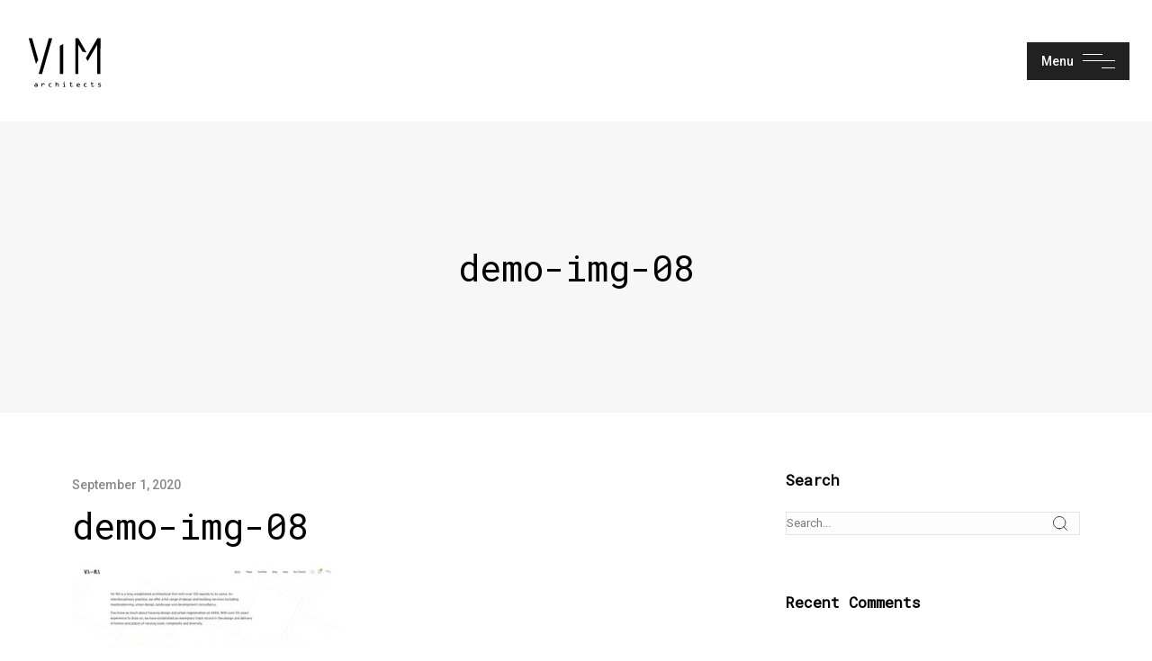

--- FILE ---
content_type: text/html; charset=UTF-8
request_url: https://vimarchitects.gr/demo-img-08-2/
body_size: 11082
content:
<!DOCTYPE html><html lang="en-US" prefix="og: https://ogp.me/ns#"><head><meta charset="UTF-8"><meta name="viewport" content="width=device-width, initial-scale=1"><meta http-equiv="X-UA-Compatible" content="ie=edge"><link rel="preload" href="http://52.57.108.84/wp-content/plugins/elementor/assets/lib/font-awesome/webfonts/fa-brands-400.woff2" as="font" type="font/woff2" crossorigin><link media="all" href="https://vimarchitects.gr/wp-content/cache/autoptimize/css/autoptimize_6935b8da841f9eda5bc54d6be5eae2e6.css" rel="stylesheet"/><title>demo-img-08 | VIM Architects</title><meta name="robots" content="max-image-preview:large"/><link rel="canonical" href="https://vimarchitects.gr/demo-img-08-2/"/><meta property="og:locale" content="en_US"/><meta property="og:site_name" content="VIM Architects | Architecture and Construction"/><meta property="og:type" content="article"/><meta property="og:title" content="demo-img-08 | VIM Architects"/><meta property="og:url" content="https://vimarchitects.gr/demo-img-08-2/"/><meta property="article:published_time" content="2020-09-01T03:55:30+00:00"/><meta property="article:modified_time" content="2020-09-01T03:55:30+00:00"/><meta name="twitter:card" content="summary"/><meta name="twitter:domain" content="vimarchitects.gr"/><meta name="twitter:title" content="demo-img-08 | VIM Architects"/> <script type="application/ld+json" class="aioseo-schema">{"@context":"https:\/\/schema.org","@graph":[{"@type":"WebSite","@id":"https:\/\/vimarchitects.gr\/#website","url":"https:\/\/vimarchitects.gr\/","name":"VIM Architects","description":"Architecture and Construction","inLanguage":"en-US","publisher":{"@id":"https:\/\/vimarchitects.gr\/#organization"}},{"@type":"Organization","@id":"https:\/\/vimarchitects.gr\/#organization","name":"VIM Architects","url":"https:\/\/vimarchitects.gr\/","logo":{"@type":"ImageObject","@id":"https:\/\/vimarchitects.gr\/#organizationLogo","url":"https:\/\/vimarchitects.gr\/wp-content\/uploads\/2020\/08\/VIM_logo-1-1-2.png","width":1910,"height":1910},"image":{"@id":"https:\/\/vimarchitects.gr\/#organizationLogo"}},{"@type":"BreadcrumbList","@id":"https:\/\/vimarchitects.gr\/demo-img-08-2\/#breadcrumblist","itemListElement":[{"@type":"ListItem","@id":"https:\/\/vimarchitects.gr\/#listItem","position":1,"item":{"@type":"WebPage","@id":"https:\/\/vimarchitects.gr\/","name":"Home","description":"20 years of experience in the field of Architecture, on many projects including new constructions, architectural competitions, and renovation of buildings, flats, and old churches.","url":"https:\/\/vimarchitects.gr\/"},"nextItem":"https:\/\/vimarchitects.gr\/demo-img-08-2\/#listItem"},{"@type":"ListItem","@id":"https:\/\/vimarchitects.gr\/demo-img-08-2\/#listItem","position":2,"item":{"@type":"WebPage","@id":"https:\/\/vimarchitects.gr\/demo-img-08-2\/","name":"demo-img-08","url":"https:\/\/vimarchitects.gr\/demo-img-08-2\/"},"previousItem":"https:\/\/vimarchitects.gr\/#listItem"}]},{"@type":"Person","@id":"https:\/\/vimarchitects.gr\/author\/user\/#author","url":"https:\/\/vimarchitects.gr\/author\/user\/","name":"user","image":{"@type":"ImageObject","@id":"https:\/\/vimarchitects.gr\/demo-img-08-2\/#authorImage","url":"https:\/\/secure.gravatar.com\/avatar\/b4c9a289323b21a01c3e940f150eb9b8c542587f1abfd8f0e1cc1ffc5e475514?s=96&d=mm&r=g","width":96,"height":96,"caption":"user"}},{"@type":"ItemPage","@id":"https:\/\/vimarchitects.gr\/demo-img-08-2\/#itempage","url":"https:\/\/vimarchitects.gr\/demo-img-08-2\/","name":"demo-img-08 | VIM Architects","inLanguage":"en-US","isPartOf":{"@id":"https:\/\/vimarchitects.gr\/#website"},"breadcrumb":{"@id":"https:\/\/vimarchitects.gr\/demo-img-08-2\/#breadcrumblist"},"author":"https:\/\/vimarchitects.gr\/author\/user\/#author","creator":"https:\/\/vimarchitects.gr\/author\/user\/#author","datePublished":"2020-09-01T03:55:30+00:00","dateModified":"2020-09-01T03:55:30+00:00"}]}</script> <link rel='dns-prefetch' href='//fonts.googleapis.com'/><link href='https://fonts.gstatic.com' crossorigin rel='preconnect'/><link rel="alternate" type="application/rss+xml" title="VIM Architects &raquo; Feed" href="https://vimarchitects.gr/feed/"/><link rel="alternate" type="application/rss+xml" title="VIM Architects &raquo; Comments Feed" href="https://vimarchitects.gr/comments/feed/"/><link rel="alternate" type="application/rss+xml" title="VIM Architects &raquo; demo-img-08 Comments Feed" href="https://vimarchitects.gr/feed/?attachment_id=3426"/><link rel="alternate" title="oEmbed (JSON)" type="application/json+oembed" href="https://vimarchitects.gr/wp-json/oembed/1.0/embed?url=https%3A%2F%2Fvimarchitects.gr%2Fdemo-img-08-2%2F"/><link rel="alternate" title="oEmbed (XML)" type="text/xml+oembed" href="https://vimarchitects.gr/wp-json/oembed/1.0/embed?url=https%3A%2F%2Fvimarchitects.gr%2Fdemo-img-08-2%2F&#038;format=xml"/>  <script src="//www.googletagmanager.com/gtag/js?id=UA-192108712-1" type="text/javascript" data-cfasync="false" async></script> <script type="text/javascript" data-cfasync="false">var mi_version='8.1.0';var mi_track_user=true;var mi_no_track_reason='';var disableStrs=['ga-disable-UA-192108712-1',];function __gtagTrackerIsOptedOut(){for(var index=0;index<disableStrs.length;index++){if(document.cookie.indexOf(disableStrs[index]+'=true')>-1){return true;}}return false;}if(__gtagTrackerIsOptedOut()){for(var index=0;index<disableStrs.length;index++){window[disableStrs[index]]=true;}}function __gtagTrackerOptout(){for(var index=0;index<disableStrs.length;index++){document.cookie=disableStrs[index]+'=true; expires=Thu, 31 Dec 2099 23:59:59 UTC; path=/';window[disableStrs[index]]=true;}}if('undefined'===typeof gaOptout){function gaOptout(){__gtagTrackerOptout();}}window.dataLayer=window.dataLayer||[];window.MonsterInsightsDualTracker={helpers:{},trackers:{},};if(mi_track_user){function __gtagDataLayer(){dataLayer.push(arguments);}function __gtagTracker(type,name,parameters){if(type==='event'){parameters.send_to=monsterinsights_frontend.ua;__gtagDataLayer.apply(null,arguments);}else{__gtagDataLayer.apply(null,arguments);}}__gtagTracker('js',new Date());__gtagTracker('set',{'developer_id.dZGIzZG':true,});__gtagTracker('config','UA-192108712-1',{"forceSSL":"true","link_attribution":"true"});window.gtag=__gtagTracker;(function(){var noopfn=function(){return null;};var newtracker=function(){return new Tracker();};var Tracker=function(){return null;};var p=Tracker.prototype;p.get=noopfn;p.set=noopfn;p.send=function(){var args=Array.prototype.slice.call(arguments);args.unshift('send');__gaTracker.apply(null,args);};var __gaTracker=function(){var len=arguments.length;if(len===0){return;}var f=arguments[len-1];if(typeof f!=='object'||f===null||typeof f.hitCallback!=='function'){if('send'===arguments[0]){var hitConverted,hitObject=false,action;if('event'===arguments[1]){if('undefined'!==typeof arguments[3]){hitObject={'eventAction':arguments[3],'eventCategory':arguments[2],'eventLabel':arguments[4],'value':arguments[5]?arguments[5]:1,}}}if('pageview'===arguments[1]){if('undefined'!==typeof arguments[2]){hitObject={'eventAction':'page_view','page_path':arguments[2],}}}if(typeof arguments[2]==='object'){hitObject=arguments[2];}if(typeof arguments[5]==='object'){Object.assign(hitObject,arguments[5]);}if('undefined'!==typeof arguments[1].hitType){hitObject=arguments[1];if('pageview'===hitObject.hitType){hitObject.eventAction='page_view';}}if(hitObject){action='timing'===arguments[1].hitType?'timing_complete':hitObject.eventAction;hitConverted=mapArgs(hitObject);__gtagTracker('event',action,hitConverted);}}return;}function mapArgs(args){var arg,hit={};var gaMap={'eventCategory':'event_category','eventAction':'event_action','eventLabel':'event_label','eventValue':'event_value','nonInteraction':'non_interaction','timingCategory':'event_category','timingVar':'name','timingValue':'value','timingLabel':'event_label','page':'page_path','location':'page_location','title':'page_title',};for(arg in args){if(!(!args.hasOwnProperty(arg)||!gaMap.hasOwnProperty(arg))){hit[gaMap[arg]]=args[arg];}else{hit[arg]=args[arg];}}return hit;}try{f.hitCallback();}catch(ex){}};__gaTracker.create=newtracker;__gaTracker.getByName=newtracker;__gaTracker.getAll=function(){return[];};__gaTracker.remove=noopfn;__gaTracker.loaded=true;window['__gaTracker']=__gaTracker;})();}else{console.log("");(function(){function __gtagTracker(){return null;}window['__gtagTracker']=__gtagTracker;window['gtag']=__gtagTracker;})();}</script> <link rel='stylesheet' id='material-icons-css' href='//fonts.googleapis.com/icon?family=Material+Icons&#038;ver=6.9' media='all'/><link rel='stylesheet' id='google-font-overpass-css' href='//fonts.googleapis.com/css?family=Overpass%3A300%2C300i%2C400%2C400i%2C500%2C600%2C700&#038;ver=1.0.0' media='all'/> <script id="monsterinsights-frontend-script-js-extra">var monsterinsights_frontend={"js_events_tracking":"true","download_extensions":"doc,pdf,ppt,zip,xls,docx,pptx,xlsx","inbound_paths":"[{\"path\":\"\\/go\\/\",\"label\":\"affiliate\"},{\"path\":\"\\/recommend\\/\",\"label\":\"affiliate\"}]","home_url":"https://vimarchitects.gr","hash_tracking":"false","ua":"UA-192108712-1","v4_id":""};</script> <script src="https://vimarchitects.gr/wp-includes/js/jquery/jquery.min.js?ver=3.7.1" id="jquery-core-js"></script> <link rel="https://api.w.org/" href="https://vimarchitects.gr/wp-json/"/><link rel="alternate" title="JSON" type="application/json" href="https://vimarchitects.gr/wp-json/wp/v2/media/3426"/><link rel="EditURI" type="application/rsd+xml" title="RSD" href="https://vimarchitects.gr/xmlrpc.php?rsd"/><meta name="generator" content="WordPress 6.9"/><link rel='shortlink' href='https://vimarchitects.gr/?p=3426'/> <script>document.documentElement.className=document.documentElement.className.replace('no-js','js');</script> <meta name="generator" content="Powered by Slider Revolution 6.3.5 - responsive, Mobile-Friendly Slider Plugin for WordPress with comfortable drag and drop interface."/><link rel="icon" href="https://vimarchitects.gr/wp-content/uploads/2020/08/cropped-VIM_logo-1-1-2-2-32x32.png" sizes="32x32"/><link rel="icon" href="https://vimarchitects.gr/wp-content/uploads/2020/08/cropped-VIM_logo-1-1-2-2-192x192.png" sizes="192x192"/><link rel="apple-touch-icon" href="https://vimarchitects.gr/wp-content/uploads/2020/08/cropped-VIM_logo-1-1-2-2-180x180.png"/><meta name="msapplication-TileImage" content="https://vimarchitects.gr/wp-content/uploads/2020/08/cropped-VIM_logo-1-1-2-2-270x270.png"/> <script type="text/javascript">function setREVStartSize(e){window.RSIW=window.RSIW===undefined?window.innerWidth:window.RSIW;window.RSIH=window.RSIH===undefined?window.innerHeight:window.RSIH;try{var pw=document.getElementById(e.c).parentNode.offsetWidth,newh;pw=pw===0||isNaN(pw)?window.RSIW:pw;e.tabw=e.tabw===undefined?0:parseInt(e.tabw);e.thumbw=e.thumbw===undefined?0:parseInt(e.thumbw);e.tabh=e.tabh===undefined?0:parseInt(e.tabh);e.thumbh=e.thumbh===undefined?0:parseInt(e.thumbh);e.tabhide=e.tabhide===undefined?0:parseInt(e.tabhide);e.thumbhide=e.thumbhide===undefined?0:parseInt(e.thumbhide);e.mh=e.mh===undefined||e.mh==""||e.mh==="auto"?0:parseInt(e.mh,0);if(e.layout==="fullscreen"||e.l==="fullscreen")newh=Math.max(e.mh,window.RSIH);else{e.gw=Array.isArray(e.gw)?e.gw:[e.gw];for(var i in e.rl)if(e.gw[i]===undefined||e.gw[i]===0)e.gw[i]=e.gw[i-1];e.gh=e.el===undefined||e.el===""||(Array.isArray(e.el)&&e.el.length==0)?e.gh:e.el;e.gh=Array.isArray(e.gh)?e.gh:[e.gh];for(var i in e.rl)if(e.gh[i]===undefined||e.gh[i]===0)e.gh[i]=e.gh[i-1];var nl=new Array(e.rl.length),ix=0,sl;e.tabw=e.tabhide>=pw?0:e.tabw;e.thumbw=e.thumbhide>=pw?0:e.thumbw;e.tabh=e.tabhide>=pw?0:e.tabh;e.thumbh=e.thumbhide>=pw?0:e.thumbh;for(var i in e.rl)nl[i]=e.rl[i]<window.RSIW?0:e.rl[i];sl=nl[0];for(var i in nl)if(sl>nl[i]&&nl[i]>0){sl=nl[i];ix=i;}var m=pw>(e.gw[ix]+e.tabw+e.thumbw)?1:(pw-(e.tabw+e.thumbw))/(e.gw[ix]);newh=(e.gh[ix]*m)+(e.tabh+e.thumbh);}if(window.rs_init_css===undefined)window.rs_init_css=document.head.appendChild(document.createElement("style"));document.getElementById(e.c).height=newh+"px";window.rs_init_css.innerHTML+="#"+e.c+"_wrapper { height: "+newh+"px }";}catch(e){console.log("Failure at Presize of Slider:"+e)}};</script> <link rel='stylesheet' id='elementor-post-2434-css' href='https://vimarchitects.gr/wp-content/cache/autoptimize/css/autoptimize_single_2520e1de5ba2b97b9f98bedf7d665312.css?ver=1633496329' media='all'/><link rel='stylesheet' id='elementor-post-486-css' href='https://vimarchitects.gr/wp-content/cache/autoptimize/css/autoptimize_single_7274f9f01428d8327b76418653682e4c.css?ver=1639405212' media='all'/><link rel='stylesheet' id='google-fonts-1-css' href='https://fonts.googleapis.com/css?family=Roboto%3A100%2C100italic%2C200%2C200italic%2C300%2C300italic%2C400%2C400italic%2C500%2C500italic%2C600%2C600italic%2C700%2C700italic%2C800%2C800italic%2C900%2C900italic&#038;display=auto&#038;ver=6.9' media='all'/><link rel='stylesheet' id='elementor-post-7-css' href='https://vimarchitects.gr/wp-content/cache/autoptimize/css/autoptimize_single_fdef120e5946c747540f7f0346c2648e.css?ver=1633496243' media='all'/><link rel='stylesheet' id='elementor-global-css' href='https://vimarchitects.gr/wp-content/cache/autoptimize/css/autoptimize_single_d18bf12e43e469463af3a731e90174d8.css?ver=1633496243' media='all'/><link rel='stylesheet' id='google-fonts-2-css' href='https://fonts.googleapis.com/css?family=Roboto+Slab%3A100%2C100italic%2C200%2C200italic%2C300%2C300italic%2C400%2C400italic%2C500%2C500italic%2C600%2C600italic%2C700%2C700italic%2C800%2C800italic%2C900%2C900italic&#038;display=auto&#038;ver=6.9' media='all'/></head><body data-rsssl=1 class="attachment wp-singular attachment-template-default single single-attachment postid-3426 attachmentid-3426 attachment-jpeg wp-theme-vara elementor-default elementor-kit-7"><div class="site-content"><div class="gs-template-header-wrapper"><div class="gs-template-header"><div data-elementor-type="header" data-elementor-id="2434" class="elementor elementor-2434" data-elementor-settings="[]"><div class="elementor-section-wrap"><section class="elementor-section elementor-top-section elementor-element elementor-element-3cde1d7 elementor-section-full_width elementor-section-height-min-height elementor-hidden-desktop elementor-hidden-tablet elementor-hidden-phone elementor-section-height-default elementor-section-items-middle gs-locked-section-no" data-id="3cde1d7" data-element_type="section"><div class="elementor-container elementor-column-gap-default"><div class="elementor-column elementor-col-50 elementor-top-column elementor-element elementor-element-bae865a" data-id="bae865a" data-element_type="column"><div class="elementor-widget-wrap elementor-element-populated"><div class="elementor-element elementor-element-d9de58b elementor-widget elementor-widget-grada-site-logo" data-id="d9de58b" data-element_type="widget" data-widget_type="grada-site-logo.default"><div class="elementor-widget-container"><div class="gs-logo d-flex justify-content-center"><a href=https://vimarchitects.gr/ target="_self"><img width="512" height="512" alt="" decoding="async" fetchpriority="high" data-srcset="https://vimarchitects.gr/wp-content/uploads//2021/06/cropped-VIM_logo-1-1-2-2.svg 150w, https://vimarchitects.gr/wp-content/uploads//2021/06/cropped-VIM_logo-1-1-2-2.svg 300w, https://vimarchitects.gr/wp-content/uploads//2021/06/cropped-VIM_logo-1-1-2-2.svg 1024w, https://vimarchitects.gr/wp-content/uploads//2021/06/cropped-VIM_logo-1-1-2-2.svg 512w" data-src="https://vimarchitects.gr/wp-content/uploads/2021/06/cropped-VIM_logo-1-1-2-2.svg" data-sizes="(max-width: 512px) 100vw, 512px" class="attachment-full size-full lazyload" src="[data-uri]"/><noscript><img width="512" height="512" src="https://vimarchitects.gr/wp-content/uploads/2021/06/cropped-VIM_logo-1-1-2-2.svg" class="attachment-full size-full" alt="" decoding="async" fetchpriority="high" srcset="https://vimarchitects.gr/wp-content/uploads//2021/06/cropped-VIM_logo-1-1-2-2.svg 150w, https://vimarchitects.gr/wp-content/uploads//2021/06/cropped-VIM_logo-1-1-2-2.svg 300w, https://vimarchitects.gr/wp-content/uploads//2021/06/cropped-VIM_logo-1-1-2-2.svg 1024w, https://vimarchitects.gr/wp-content/uploads//2021/06/cropped-VIM_logo-1-1-2-2.svg 512w" sizes="(max-width: 512px) 100vw, 512px"/></noscript></a></div></div></div></div></div><div class="elementor-column elementor-col-50 elementor-top-column elementor-element elementor-element-574cea6" data-id="574cea6" data-element_type="column"><div class="elementor-widget-wrap elementor-element-populated"><div class="elementor-element elementor-element-5fbc0fa nav-menu-view-desktop navigation-menu-active-no nav-menu-view-yes navigation-menu-full-width elementor-widget elementor-widget-grada-nav-menu" data-id="5fbc0fa" data-element_type="widget" data-widget_type="grada-nav-menu.default"><div class="elementor-widget-container"><nav id="5fbc0fa" class="widget-navigation-menu-wrapper menu-navigation-vertical"><ul id="menu-main-menu" class="menu"><li id="menu-item-979" class="menu-item menu-item-type-post_type menu-item-object-page menu-item-home megamenu-2-col menu-item-979"><a href="https://vimarchitects.gr/">Home</a></li><li id="menu-item-860" class="menu-item menu-item-type-post_type menu-item-object-page megamenu-2-col menu-item-860"><a href="https://vimarchitects.gr/projects/">Projects</a></li><li id="menu-item-704" class="menu-item menu-item-type-post_type menu-item-object-page megamenu-2-col menu-item-704"><a href="https://vimarchitects.gr/contact-us-2/">Contact Us</a></li><li id="menu-item-559" class="menu-item menu-item-type-post_type menu-item-object-page megamenu-2-col menu-item-559"><a href="https://vimarchitects.gr/about-us/">About Us</a></li></ul></nav><div class="widget-mobile-nav-menu-wrapper"><div class="widget-mobile-nav-btn-holder d-flex justify-content-center"> <a href="#" class="widget-mobile-nav-btn d-inline-flex"> <span class="burger-icon"> <span></span> <span></span> <span></span> </span> </a></div><div class="mobile-nav-menu"><nav class="mobile-navigation"><ul id="menu-main-menu-1" class="menu"><li class="menu-item menu-item-type-post_type menu-item-object-page menu-item-home megamenu-2-col menu-item-979"><a href="https://vimarchitects.gr/">Home</a></li><li class="menu-item menu-item-type-post_type menu-item-object-page megamenu-2-col menu-item-860"><a href="https://vimarchitects.gr/projects/">Projects</a></li><li class="menu-item menu-item-type-post_type menu-item-object-page megamenu-2-col menu-item-704"><a href="https://vimarchitects.gr/contact-us-2/">Contact Us</a></li><li class="menu-item menu-item-type-post_type menu-item-object-page megamenu-2-col menu-item-559"><a href="https://vimarchitects.gr/about-us/">About Us</a></li></ul></nav></div></div></div></div></div></div></div></section><section class="elementor-section elementor-top-section elementor-element elementor-element-5221b5e elementor-section-full_width elementor-section-height-min-height elementor-section-items-stretch elementor-section-content-middle elementor-section-height-default gs-locked-section-no" data-id="5221b5e" data-element_type="section"><div class="elementor-container elementor-column-gap-default"><div class="elementor-column elementor-col-50 elementor-top-column elementor-element elementor-element-90edf07" data-id="90edf07" data-element_type="column"><div class="elementor-widget-wrap elementor-element-populated"><div class="elementor-element elementor-element-a28614c elementor-widget elementor-widget-grada-site-logo" data-id="a28614c" data-element_type="widget" data-widget_type="grada-site-logo.default"><div class="elementor-widget-container"><div class="gs-logo d-flex justify-content-center"><a href=https://vimarchitects.gr/ target="_self"><img width="512" height="512" alt="" decoding="async" data-srcset="https://vimarchitects.gr/wp-content/uploads//2021/06/cropped-VIM_logo-1-1-2-2.svg 150w, https://vimarchitects.gr/wp-content/uploads//2021/06/cropped-VIM_logo-1-1-2-2.svg 300w, https://vimarchitects.gr/wp-content/uploads//2021/06/cropped-VIM_logo-1-1-2-2.svg 1024w, https://vimarchitects.gr/wp-content/uploads//2021/06/cropped-VIM_logo-1-1-2-2.svg 512w" data-src="https://vimarchitects.gr/wp-content/uploads/2021/06/cropped-VIM_logo-1-1-2-2.svg" data-sizes="(max-width: 512px) 100vw, 512px" class="attachment-full size-full lazyload" src="[data-uri]"/><noscript><img width="512" height="512" src="https://vimarchitects.gr/wp-content/uploads/2021/06/cropped-VIM_logo-1-1-2-2.svg" class="attachment-full size-full" alt="" decoding="async" srcset="https://vimarchitects.gr/wp-content/uploads//2021/06/cropped-VIM_logo-1-1-2-2.svg 150w, https://vimarchitects.gr/wp-content/uploads//2021/06/cropped-VIM_logo-1-1-2-2.svg 300w, https://vimarchitects.gr/wp-content/uploads//2021/06/cropped-VIM_logo-1-1-2-2.svg 1024w, https://vimarchitects.gr/wp-content/uploads//2021/06/cropped-VIM_logo-1-1-2-2.svg 512w" sizes="(max-width: 512px) 100vw, 512px"/></noscript></a></div></div></div></div></div><div class="elementor-column elementor-col-50 elementor-top-column elementor-element elementor-element-13bb604" data-id="13bb604" data-element_type="column"><div class="elementor-widget-wrap elementor-element-populated"><div class="elementor-element elementor-element-7117c81 elementor-widget elementor-widget-grada-burger-icon" data-id="7117c81" data-element_type="widget" data-widget_type="grada-burger-icon.default"><div class="elementor-widget-container"><div class="gs-section-opener d-flex justify-content-center burger-align-end" id="7117c81"> <a href="#" class="gs-burger-icon" id="gs-locked-section-opener"> <span class="gs-burger-icon-text">Menu</span> <span class="burger-icon"> <span></span> <span></span> <span></span> </span> </a></div> <script>jQuery(document).ready(function($){$('.gs-section-opener#7117c81 #gs-locked-section-opener').on('click',function(e){e.preventDefault();e.stopPropagation();$('#fullscreen-header').toggleClass('active');});});</script> </div></div></div></div></div></section><section class="elementor-section elementor-top-section elementor-element elementor-element-7b4b560 elementor-section-full_width elementor-section-height-min-height gs-locked-section-on gs-locked-section-invisible gs-locked-section-close-button elementor-section-height-default elementor-section-items-middle gs-locked-section-fade-in gs-locked-section-left" data-id="7b4b560" data-element_type="section" id="fullscreen-header" data-settings="{&quot;background_background&quot;:&quot;classic&quot;}"><div class="elementor-container elementor-column-gap-no"><div class="elementor-column elementor-col-100 elementor-top-column elementor-element elementor-element-dac9a19" data-id="dac9a19" data-element_type="column"><div class="elementor-widget-wrap elementor-element-populated"><div class="elementor-element elementor-element-f1f518a navigation-menu-active-no elementor-widget elementor-widget-grada-nav-menu" data-id="f1f518a" data-element_type="widget" data-widget_type="grada-nav-menu.default"><div class="elementor-widget-container"><nav id="f1f518a" class="widget-navigation-menu-wrapper menu-navigation-vertical"><ul id="menu-vertical-menu" class="menu"><li id="menu-item-2921" class="menu-item menu-item-type-post_type menu-item-object-page menu-item-home megamenu-2-col menu-item-2921"><a href="https://vimarchitects.gr/">Home</a></li><li id="menu-item-2687" class="menu-item menu-item-type-post_type menu-item-object-page megamenu-2-col menu-item-2687"><a href="https://vimarchitects.gr/projects/">Projects</a></li><li id="menu-item-1261" class="menu-item menu-item-type-post_type menu-item-object-page megamenu-2-col menu-item-1261"><a href="https://vimarchitects.gr/about-us/">About Us</a></li><li id="menu-item-2689" class="menu-item menu-item-type-post_type menu-item-object-page megamenu-2-col menu-item-2689"><a href="https://vimarchitects.gr/contact-us-2/">Contact Us</a></li></ul></nav><div class="widget-mobile-nav-menu-wrapper"><div class="widget-mobile-nav-btn-holder d-flex justify-content-center"> <a href="#" class="widget-mobile-nav-btn d-inline-flex"> <span class="burger-icon"> <span></span> <span></span> <span></span> </span> </a></div><div class="mobile-nav-menu"><nav class="mobile-navigation"><ul id="menu-vertical-menu-1" class="menu"><li class="menu-item menu-item-type-post_type menu-item-object-page menu-item-home megamenu-2-col menu-item-2921"><a href="https://vimarchitects.gr/">Home</a></li><li class="menu-item menu-item-type-post_type menu-item-object-page megamenu-2-col menu-item-2687"><a href="https://vimarchitects.gr/projects/">Projects</a></li><li class="menu-item menu-item-type-post_type menu-item-object-page megamenu-2-col menu-item-1261"><a href="https://vimarchitects.gr/about-us/">About Us</a></li><li class="menu-item menu-item-type-post_type menu-item-object-page megamenu-2-col menu-item-2689"><a href="https://vimarchitects.gr/contact-us-2/">Contact Us</a></li></ul></nav></div></div></div></div><div class="elementor-element elementor-element-a443272 elementor-widget-divider--separator-type-pattern elementor-widget-divider--view-line elementor-widget elementor-widget-divider" data-id="a443272" data-element_type="widget" data-widget_type="divider.default"><div class="elementor-widget-container"><div class="elementor-divider" style="--divider-pattern-url: url(&quot;data:image/svg+xml,%3Csvg xmlns=&#039;http://www.w3.org/2000/svg&#039; preserveAspectRatio=&#039;none&#039; overflow=&#039;visible&#039; height=&#039;100%&#039; viewBox=&#039;0 0 20 16&#039; fill=&#039;none&#039; stroke=&#039;black&#039; stroke-width=&#039;1&#039; stroke-linecap=&#039;square&#039; stroke-miterlimit=&#039;10&#039;%3E%3Cg transform=&#039;translate(-12.000000, 0)&#039;%3E%3Cpath d=&#039;M28,0L10,18&#039;/%3E%3Cpath d=&#039;M18,0L0,18&#039;/%3E%3Cpath d=&#039;M48,0L30,18&#039;/%3E%3Cpath d=&#039;M38,0L20,18&#039;/%3E%3C/g%3E%3C/svg%3E&quot;);"> <span class="elementor-divider-separator"> </span></div></div></div><div class="elementor-element elementor-element-731ca9b elementor-shape-rounded elementor-grid-0 e-grid-align-center elementor-widget elementor-widget-social-icons" data-id="731ca9b" data-element_type="widget" data-widget_type="social-icons.default"><div class="elementor-widget-container"><div class="elementor-social-icons-wrapper elementor-grid"> <span class="elementor-grid-item"> <a class="elementor-icon elementor-social-icon elementor-social-icon-facebook-f elementor-repeater-item-80a1320" href="#" target="_blank"> <span class="elementor-screen-only">Facebook-f</span> <i class="fab fa-facebook-f"></i> </a> </span> <span class="elementor-grid-item"> <a class="elementor-icon elementor-social-icon elementor-social-icon-twitter elementor-repeater-item-559b329" href="#" target="_blank"> <span class="elementor-screen-only">Twitter</span> <i class="fab fa-twitter"></i> </a> </span> <span class="elementor-grid-item"> <a class="elementor-icon elementor-social-icon elementor-social-icon-pinterest-p elementor-repeater-item-cc5a543" href="#" target="_blank"> <span class="elementor-screen-only">Pinterest-p</span> <i class="fab fa-pinterest-p"></i> </a> </span></div></div></div></div></div></div></section></div></div></div></div><div class="gs-content-wrapper"><div class="gs-page-heading-outer d-flex" style="height: 45vh"><div class="gs-page-heading-bg"><div class="gs-page-heading-bg-img no-image-background" style="background-repeat: no-repeat;background-position: center center;-webkit-background-size: cover; -moz-background-size: cover; background-size: cover;"></div></div><div class="gs-page-heading-inner align-self-center gs-text-center"><div class="container"><div class="gs-page-heading-title gsFadeIn wow">demo-img-08</div></div></div></div><div class="container"><div class="gs-blog-post-single large-pt large-pb"><div class="row"><div class="col-lg-8"><div class="gs-blog-post-single-holder gs-blog-post post-3426 attachment type-attachment status-inherit hentry" id="post-3426"><div class="gs-blog-post-single-top"><div class="entry-content"><div class="entry-details-meta"> <span class="entry-meta-date gs-divider"> <span>September 1, 2020</span> </span></div><h2 class="entry-details-title">demo-img-08</h2><div class="entry-content-inner gs-cl"><p class="attachment"><a href='https://vimarchitects.gr/wp-content/uploads/2020/09/demo-img-08.jpg'><img decoding="async" width="300" height="196" alt="" data-srcset="https://vimarchitects.gr/wp-content/uploads/2020/09/demo-img-08-300x196.jpg 300w, https://vimarchitects.gr/wp-content/uploads/2020/09/demo-img-08-768x501.jpg 768w, https://vimarchitects.gr/wp-content/uploads/2020/09/demo-img-08.jpg 800w" data-src="https://vimarchitects.gr/wp-content/uploads/2020/09/demo-img-08-300x196.jpg" data-sizes="(max-width: 300px) 100vw, 300px" class="attachment-medium size-medium lazyload" src="[data-uri]"/><noscript><img decoding="async" width="300" height="196" src="https://vimarchitects.gr/wp-content/uploads/2020/09/demo-img-08-300x196.jpg" class="attachment-medium size-medium" alt="" srcset="https://vimarchitects.gr/wp-content/uploads/2020/09/demo-img-08-300x196.jpg 300w, https://vimarchitects.gr/wp-content/uploads/2020/09/demo-img-08-768x501.jpg 768w, https://vimarchitects.gr/wp-content/uploads/2020/09/demo-img-08.jpg 800w" sizes="(max-width: 300px) 100vw, 300px"/></noscript></a></p></div><div class="gs-blog-post-share"><div class="social-network-links"><h5>Share:</h5><ul><li class=facebook><a href=https://www.facebook.com/sharer/sharer.php?u=https://vimarchitects.gr/demo-img-08-2/><i class="ei-social_facebook"></i></a></li><li class=twitter><a href=https://twitter.com/intent/tweet?text=demo-img-08&amp;url=https://vimarchitects.gr/demo-img-08-2/><i class="ei-social_twitter"></i></a></li><li class=linkedin><a href=https://www.linkedin.com/shareArticle?mini=true&url=https://vimarchitects.gr/demo-img-08-2/&title=demo-img-08><i class="ei-social_linkedin"></i></a></li><li class=pinterest><a href=https://pinterest.com/pin/create/button/?url=https://vimarchitects.gr/demo-img-08-2/&description=demo-img-08><i class="ei-social_pinterest"></i></a></li></ul></div></div></div><div class="gs-author-bio d-flex align-items-center"><div class="gs-author-img"> <img alt='' data-srcset='https://secure.gravatar.com/avatar/b4c9a289323b21a01c3e940f150eb9b8c542587f1abfd8f0e1cc1ffc5e475514?s=280&#038;d=mm&#038;r=g 2x' height='140' width='140' decoding='async' data-src='https://secure.gravatar.com/avatar/b4c9a289323b21a01c3e940f150eb9b8c542587f1abfd8f0e1cc1ffc5e475514?s=140&#038;d=mm&#038;r=g' class='avatar avatar-140 photo lazyload' src='[data-uri]'/><noscript><img alt='' src='https://secure.gravatar.com/avatar/b4c9a289323b21a01c3e940f150eb9b8c542587f1abfd8f0e1cc1ffc5e475514?s=140&#038;d=mm&#038;r=g' srcset='https://secure.gravatar.com/avatar/b4c9a289323b21a01c3e940f150eb9b8c542587f1abfd8f0e1cc1ffc5e475514?s=280&#038;d=mm&#038;r=g 2x' class='avatar avatar-140 photo' height='140' width='140' decoding='async'/></noscript></div><div class="gs-author-bio-details"><h4 class="gs-author-bio-name">Written by: <a href="https://vimarchitects.gr/author/user/">user</a></h4><p class="gs-author-bio-text"></p></div></div></div><div class="gs-blog-post-footer"><div class="gs-post-comments-wrapper"><div class="container large-pb"><div class="gs-comments" id="comments"><div class="gs-comment-form"><div class="row"><div class="col-12"><div id="respond" class="comment-respond"><h4 id="reply-title" class="gs-comments-title d-flex align-items-end">Leave a Reply <small><a rel="nofollow" id="cancel-comment-reply-link" href="/demo-img-08-2/#respond" style="display:none;">Cancel reply</a></small></h4><form action="https://vimarchitects.gr/wp-comments-post.php" method="post" id="commentform" class="comment-form"><div class='textarea-holder row'><div class='col-12'><textarea placeholder=Comment type='text' name='comment' aria-required='true'/></textarea></div></div><div class='input-holder row'><div class='col-sm-4'><input placeholder=Name name='author' type='text' aria-required='true'/></div><div class='col-sm-4'><input placeholder=Email name='email' type='text' aria-required='true'/></div><div class='col-sm-4'><input placeholder=Website name='website' type='text'/></div></div><p class="comment-form-cookies-consent"><input id="wp-comment-cookies-consent" name="wp-comment-cookies-consent" type="checkbox" value="yes"/> <label for="wp-comment-cookies-consent">Save my name, email, and website in this browser for the next time I comment.</label></p><p class="form-submit"><div class="gs-comment-form-submit d-flex"><input name="submit" type="submit" id="submit" class="submit" value="Post Comment"/></div> <input type='hidden' name='comment_post_ID' value='3426' id='comment_post_ID'/> <input type='hidden' name='comment_parent' id='comment_parent' value='0'/></p></form></div></div></div></div></div></div></div></div></div></div><div class="col-lg-4"><div class="sidebar-container"><div id="search-2" class="widget widget_search"><div class="widget-title-outer"><h5 class="widgettitle">Search</h5></div><form action="https://vimarchitects.gr/" method="get" class="search-form"> <input placeholder="Search..." type="search" name="s"/> <label class="search-form-button"> <input type="submit"/> <svg width="20" height="20" viewBox="0 0 26 26" fill="none" xmlns="http://www.w3.org/2000/svg"> <path d="M11.9167 20.5833C16.7031 20.5833 20.5833 16.7031 20.5833 11.9167C20.5833 7.1302 16.7031 3.25 11.9167 3.25C7.1302 3.25 3.25 7.1302 3.25 11.9167C3.25 16.7031 7.1302 20.5833 11.9167 20.5833Z" stroke="black" stroke-width="1" stroke-linecap="round" stroke-linejoin="round"/> <path d="M22.75 22.75L18.0375 18.0375" stroke="black" stroke-width="1" stroke-linecap="round" stroke-linejoin="round"/> </svg> </label></form></div><div id="recent-comments-2" class="widget widget_recent_comments"><div class="widget-title-outer"><h5 class="widgettitle">Recent Comments</h5></div><ul id="recentcomments"></ul></div><div id="text-2" class="widget widget_text"><div class="widget-title-outer"><h5 class="widgettitle">About Us</h5></div><div class="textwidget"><p>Lorem ipsum dolor sit amet, consectet cing elit, sed do eiusmod tempor inc ididunt utore et dolore magna aliqua ut.</p></div></div><div id="categories-3" class="widget widget_categories"><div class="widget-title-outer"><h5 class="widgettitle">Categories</h5></div><ul><li class="cat-item-none">No categories</li></ul></div></div></div></div></div></div></div><footer class="gs-footer-template"><div data-elementor-type="footer" data-elementor-id="486" class="elementor elementor-486" data-elementor-settings="[]"><div class="elementor-section-wrap"><section class="elementor-section elementor-top-section elementor-element elementor-element-299f2b3 elementor-section-full_width elementor-section-height-default elementor-section-height-default gs-locked-section-no" data-id="299f2b3" data-element_type="section" data-settings="{&quot;background_background&quot;:&quot;classic&quot;}"><div class="elementor-container elementor-column-gap-custom"><div class="elementor-column elementor-col-100 elementor-top-column elementor-element elementor-element-7b8a9e1" data-id="7b8a9e1" data-element_type="column" data-settings="{&quot;background_background&quot;:&quot;classic&quot;}"><div class="elementor-widget-wrap elementor-element-populated"><div class="elementor-element elementor-element-159d9c8 elementor-widget elementor-widget-image" data-id="159d9c8" data-element_type="widget" data-widget_type="image.default"><div class="elementor-widget-container"> <img width="1024" height="1024" alt="" data-srcset="https://vimarchitects.gr/wp-content/uploads//2021/06/cropped-VIM_logo-1-1-2-2.svg 150w, https://vimarchitects.gr/wp-content/uploads//2021/06/cropped-VIM_logo-1-1-2-2.svg 300w, https://vimarchitects.gr/wp-content/uploads//2021/06/cropped-VIM_logo-1-1-2-2.svg 1024w, https://vimarchitects.gr/wp-content/uploads//2021/06/cropped-VIM_logo-1-1-2-2.svg 512w" data-src="https://vimarchitects.gr/wp-content/uploads/2021/06/cropped-VIM_logo-1-1-2-2.svg" data-sizes="(max-width: 1024px) 100vw, 1024px" class="attachment-large size-large lazyload" src="[data-uri]"/><noscript><img width="1024" height="1024" src="https://vimarchitects.gr/wp-content/uploads/2021/06/cropped-VIM_logo-1-1-2-2.svg" class="attachment-large size-large" alt="" srcset="https://vimarchitects.gr/wp-content/uploads//2021/06/cropped-VIM_logo-1-1-2-2.svg 150w, https://vimarchitects.gr/wp-content/uploads//2021/06/cropped-VIM_logo-1-1-2-2.svg 300w, https://vimarchitects.gr/wp-content/uploads//2021/06/cropped-VIM_logo-1-1-2-2.svg 1024w, https://vimarchitects.gr/wp-content/uploads//2021/06/cropped-VIM_logo-1-1-2-2.svg 512w" sizes="(max-width: 1024px) 100vw, 1024px"/></noscript></div></div><section class="elementor-section elementor-inner-section elementor-element elementor-element-2172f89 elementor-section-full_width elementor-section-height-default elementor-section-height-default gs-locked-section-no" data-id="2172f89" data-element_type="section"><div class="elementor-container elementor-column-gap-custom"><div class="elementor-column elementor-col-33 elementor-inner-column elementor-element elementor-element-9759774" data-id="9759774" data-element_type="column"><div class="elementor-widget-wrap elementor-element-populated"><div class="elementor-element elementor-element-9417c44 elementor-widget elementor-widget-heading" data-id="9417c44" data-element_type="widget" data-widget_type="heading.default"><div class="elementor-widget-container"><h4 class="elementor-heading-title elementor-size-default">Contact Us</h4></div></div><div class="elementor-element elementor-element-ece6f3d elementor-widget elementor-widget-heading" data-id="ece6f3d" data-element_type="widget" data-widget_type="heading.default"><div class="elementor-widget-container"><h3 class="elementor-heading-title elementor-size-default">Heraklion Crete</h3></div></div><div class="elementor-element elementor-element-422df27 elementor-align-left elementor-mobile-align-center elementor-widget elementor-widget-button" data-id="422df27" data-element_type="widget" data-widget_type="button.default"><div class="elementor-widget-container"><div class="elementor-button-wrapper"> <a href="https://www.google.com/maps/place/ARTio+%CE%95%CE%A1%CE%93%CE%91%CE%A3%CE%A4%CE%97%CE%A1%CE%99%CE%9F%CE%9D+%CE%A3%CE%A7%CE%95%CE%94%CE%99%CE%9F%CE%A5/@35.3369988,25.1238488,17z/data=!3m1!4b1!4m5!3m4!1s0x149a5a270c2adce9:0xd11d8a2315ba4a1e!8m2!3d35.3369988!4d25.1260375?shorturl=1" class="elementor-button-link elementor-button elementor-size-sm elementor-animation-shrink" role="button"> <span class="elementor-button-content-wrapper"> <span class="elementor-button-text">Addr. Zoudianou 11</span> </span> </a></div></div></div><div class="elementor-element elementor-element-66c2a79 elementor-align-left elementor-mobile-align-center elementor-widget elementor-widget-button" data-id="66c2a79" data-element_type="widget" data-widget_type="button.default"><div class="elementor-widget-container"><div class="elementor-button-wrapper"> <a href="mailto:artiosxima@gmail.com" class="elementor-button-link elementor-button elementor-size-sm elementor-animation-shrink" role="button"> <span class="elementor-button-content-wrapper"> <span class="elementor-button-text">artiosxima@gmail.com</span> </span> </a></div></div></div><div class="elementor-element elementor-element-9e66b97 elementor-align-left elementor-mobile-align-center elementor-widget elementor-widget-button" data-id="9e66b97" data-element_type="widget" data-widget_type="button.default"><div class="elementor-widget-container"><div class="elementor-button-wrapper"> <a href="tel:30%202810%20346507" class="elementor-button-link elementor-button elementor-size-sm elementor-animation-shrink" role="button"> <span class="elementor-button-content-wrapper"> <span class="elementor-button-text">tel. +30 2810 346507</span> </span> </a></div></div></div><div class="elementor-element elementor-element-ea061e2 elementor-align-left elementor-mobile-align-center elementor-widget elementor-widget-button" data-id="ea061e2" data-element_type="widget" data-widget_type="button.default"><div class="elementor-widget-container"><div class="elementor-button-wrapper"> <a href="tel:30%202810%20346507" class="elementor-button-link elementor-button elementor-size-sm elementor-animation-shrink" role="button"> <span class="elementor-button-content-wrapper"> <span class="elementor-button-text">mob. +30 6976487126</span> </span> </a></div></div></div><div class="elementor-element elementor-element-4dde4a7 elementor-tablet-align-left elementor-mobile-align-center elementor-widget elementor-widget-button" data-id="4dde4a7" data-element_type="widget" data-widget_type="button.default"><div class="elementor-widget-container"><div class="elementor-button-wrapper"> <a href="https://www.google.com/maps/place/ARTio+%CE%95%CE%A1%CE%93%CE%91%CE%A3%CE%A4%CE%97%CE%A1%CE%99%CE%9F%CE%9D+%CE%A3%CE%A7%CE%95%CE%94%CE%99%CE%9F%CE%A5/@35.3369988,25.1238488,17z/data=!3m1!4b1!4m5!3m4!1s0x149a5a270c2adce9:0xd11d8a2315ba4a1e!8m2!3d35.3369988!4d25.1260375?shorturl=1" class="elementor-button-link elementor-button elementor-size-sm" role="button"> <span class="elementor-button-content-wrapper"> <span class="elementor-button-text">Get Directions</span> </span> </a></div></div></div><div class="elementor-element elementor-element-33ef8f2 elementor-widget__width-initial elementor-widget elementor-widget-text-editor" data-id="33ef8f2" data-element_type="widget" data-widget_type="text-editor.default"><div class="elementor-widget-container"><p><a href="https://goo.gl/maps/CGYpcFyxGNUEf6Kf7">Get Directions</a></p></div></div></div></div><div class="elementor-column elementor-col-33 elementor-inner-column elementor-element elementor-element-9dd187c" data-id="9dd187c" data-element_type="column"><div class="elementor-widget-wrap elementor-element-populated"><div class="elementor-element elementor-element-43cf2fd elementor-widget elementor-widget-heading" data-id="43cf2fd" data-element_type="widget" data-widget_type="heading.default"><div class="elementor-widget-container"><h4 class="elementor-heading-title elementor-size-default">Menu</h4></div></div><div class="elementor-element elementor-element-1652ef9 navigation-menu-active-no elementor-widget elementor-widget-grada-nav-menu" data-id="1652ef9" data-element_type="widget" data-widget_type="grada-nav-menu.default"><div class="elementor-widget-container"><nav id="1652ef9" class="widget-navigation-menu-wrapper menu-navigation-vertical"><ul id="menu-footer-menu-1" class="menu"><li id="menu-item-2919" class="menu-item menu-item-type-post_type menu-item-object-page menu-item-home megamenu-2-col menu-item-2919"><a href="https://vimarchitects.gr/">Home</a></li><li id="menu-item-2659" class="menu-item menu-item-type-post_type menu-item-object-page megamenu-2-col menu-item-2659"><a href="https://vimarchitects.gr/projects/">Projects</a></li><li id="menu-item-2662" class="menu-item menu-item-type-post_type menu-item-object-page megamenu-2-col menu-item-2662"><a href="https://vimarchitects.gr/about-us/">About Us</a></li><li id="menu-item-2850" class="menu-item menu-item-type-post_type menu-item-object-page megamenu-2-col menu-item-2850"><a href="https://vimarchitects.gr/contact-us-2/">Contact Us</a></li></ul></nav><div class="widget-mobile-nav-menu-wrapper"><div class="widget-mobile-nav-btn-holder d-flex justify-content-center"> <a href="#" class="widget-mobile-nav-btn d-inline-flex"> <span class="burger-icon"> <span></span> <span></span> <span></span> </span> </a></div><div class="mobile-nav-menu"><nav class="mobile-navigation"><ul id="menu-footer-menu-2" class="menu"><li class="menu-item menu-item-type-post_type menu-item-object-page menu-item-home megamenu-2-col menu-item-2919"><a href="https://vimarchitects.gr/">Home</a></li><li class="menu-item menu-item-type-post_type menu-item-object-page megamenu-2-col menu-item-2659"><a href="https://vimarchitects.gr/projects/">Projects</a></li><li class="menu-item menu-item-type-post_type menu-item-object-page megamenu-2-col menu-item-2662"><a href="https://vimarchitects.gr/about-us/">About Us</a></li><li class="menu-item menu-item-type-post_type menu-item-object-page megamenu-2-col menu-item-2850"><a href="https://vimarchitects.gr/contact-us-2/">Contact Us</a></li></ul></nav></div></div></div></div></div></div><div class="elementor-column elementor-col-33 elementor-inner-column elementor-element elementor-element-a06ecfe" data-id="a06ecfe" data-element_type="column"><div class="elementor-widget-wrap elementor-element-populated"><div class="elementor-element elementor-element-b9447c1 elementor-widget elementor-widget-heading" data-id="b9447c1" data-element_type="widget" data-widget_type="heading.default"><div class="elementor-widget-container"><h4 class="elementor-heading-title elementor-size-default">Social</h4></div></div><div class="elementor-element elementor-element-a0fcc17 e-grid-align-left e-grid-align-mobile-center elementor-grid-3 elementor-shape-rounded elementor-widget elementor-widget-social-icons" data-id="a0fcc17" data-element_type="widget" data-widget_type="social-icons.default"><div class="elementor-widget-container"><div class="elementor-social-icons-wrapper elementor-grid"> <span class="elementor-grid-item"> <a class="elementor-icon elementor-social-icon elementor-social-icon-facebook elementor-repeater-item-e9af4eb" href="https://www.facebook.com/VIM-Architects-103320585024702" target="_blank"> <span class="elementor-screen-only">Facebook</span> <i class="fab fa-facebook"></i> </a> </span> <span class="elementor-grid-item"> <a class="elementor-icon elementor-social-icon elementor-social-icon-twitter elementor-repeater-item-618895e" target="_blank"> <span class="elementor-screen-only">Twitter</span> <i class="fab fa-twitter"></i> </a> </span> <span class="elementor-grid-item"> <a class="elementor-icon elementor-social-icon elementor-social-icon-youtube elementor-repeater-item-251f887" target="_blank"> <span class="elementor-screen-only">Youtube</span> <i class="fab fa-youtube"></i> </a> </span></div></div></div></div></div></div></section><div class="elementor-element elementor-element-5270369 elementor-widget-divider--view-line elementor-widget elementor-widget-divider" data-id="5270369" data-element_type="widget" data-widget_type="divider.default"><div class="elementor-widget-container"><div class="elementor-divider"> <span class="elementor-divider-separator"> </span></div></div></div><div class="elementor-element elementor-element-85dd5ce elementor-align-right elementor-mobile-align-center elementor-tablet-align-right elementor-widget elementor-widget-button" data-id="85dd5ce" data-element_type="widget" data-widget_type="button.default"><div class="elementor-widget-container"><div class="elementor-button-wrapper"> <a href="https://digitalmate.gr/" class="elementor-button-link elementor-button elementor-size-sm elementor-animation-shrink" role="button"> <span class="elementor-button-content-wrapper"> <span class="elementor-button-text">Designed by DigitalMate 🤍 </span> </span> </a></div></div></div><div class="elementor-element elementor-element-adf55cf elementor-widget elementor-widget-text-editor" data-id="adf55cf" data-element_type="widget" data-widget_type="text-editor.default"><div class="elementor-widget-container"><p>© 2021 Vim Architects. All rights reserved.</p></div></div></div></div></div></section></div></div></footer></div>  <script type="speculationrules">{"prefetch":[{"source":"document","where":{"and":[{"href_matches":"/*"},{"not":{"href_matches":["/wp-*.php","/wp-admin/*","/wp-content/uploads/*","/wp-content/*","/wp-content/plugins/*","/wp-content/themes/vara/*","/*\\?(.+)"]}},{"not":{"selector_matches":"a[rel~=\"nofollow\"]"}},{"not":{"selector_matches":".no-prefetch, .no-prefetch a"}}]},"eagerness":"conservative"}]}</script> <script src="https://vimarchitects.gr/wp-includes/js/dist/vendor/wp-polyfill.min.js?ver=3.15.0" id="wp-polyfill-js"></script> <script id="contact-form-7-js-extra">var wpcf7={"api":{"root":"https://vimarchitects.gr/wp-json/","namespace":"contact-form-7/v1"}};</script> <script src="https://vimarchitects.gr/wp-content/themes/vara/assets/js/typed.min.js?ver=1.1" id="typed-js"></script> <script id="elementor-frontend-js-before">var elementorFrontendConfig={"environmentMode":{"edit":false,"wpPreview":false,"isScriptDebug":false},"i18n":{"shareOnFacebook":"Share on Facebook","shareOnTwitter":"Share on Twitter","pinIt":"Pin it","download":"Download","downloadImage":"Download image","fullscreen":"Fullscreen","zoom":"Zoom","share":"Share","playVideo":"Play Video","previous":"Previous","next":"Next","close":"Close"},"is_rtl":false,"breakpoints":{"xs":0,"sm":480,"md":768,"lg":1025,"xl":1440,"xxl":1600},"responsive":{"breakpoints":{"mobile":{"label":"Mobile","value":767,"default_value":767,"direction":"max","is_enabled":true},"mobile_extra":{"label":"Mobile Extra","value":880,"default_value":880,"direction":"max","is_enabled":false},"tablet":{"label":"Tablet","value":1024,"default_value":1024,"direction":"max","is_enabled":true},"tablet_extra":{"label":"Tablet Extra","value":1200,"default_value":1200,"direction":"max","is_enabled":false},"laptop":{"label":"Laptop","value":1366,"default_value":1366,"direction":"max","is_enabled":false},"widescreen":{"label":"Widescreen","value":2400,"default_value":2400,"direction":"min","is_enabled":false}}},"version":"3.4.4","is_static":false,"experimentalFeatures":{"e_dom_optimization":true,"a11y_improvements":true,"e_import_export":true,"landing-pages":true,"elements-color-picker":true,"admin-top-bar":true},"urls":{"assets":"https:\/\/vimarchitects.gr\/wp-content\/plugins\/elementor\/assets\/"},"settings":{"page":[],"editorPreferences":[]},"kit":{"active_breakpoints":["viewport_mobile","viewport_tablet"],"global_image_lightbox":"yes","lightbox_enable_counter":"yes","lightbox_enable_fullscreen":"yes","lightbox_enable_zoom":"yes","lightbox_enable_share":"yes","lightbox_title_src":"title","lightbox_description_src":"description"},"post":{"id":3426,"title":"demo-img-08%20%7C%20VIM%20Architects","excerpt":"","featuredImage":false}};</script> <script id="wp-util-js-extra">var _wpUtilSettings={"ajax":{"url":"/wp-admin/admin-ajax.php"}};</script> <script id="wpforms-elementor-js-extra">var wpformsElementorVars={"captcha_provider":"recaptcha","recaptcha_type":"v2"};</script> <script id="wp-emoji-settings" type="application/json">{"baseUrl":"https://s.w.org/images/core/emoji/17.0.2/72x72/","ext":".png","svgUrl":"https://s.w.org/images/core/emoji/17.0.2/svg/","svgExt":".svg","source":{"concatemoji":"https://vimarchitects.gr/wp-includes/js/wp-emoji-release.min.js?ver=6.9"}}</script> <script type="module">/*! This file is auto-generated */
const a=JSON.parse(document.getElementById("wp-emoji-settings").textContent),o=(window._wpemojiSettings=a,"wpEmojiSettingsSupports"),s=["flag","emoji"];function i(e){try{var t={supportTests:e,timestamp:(new Date).valueOf()};sessionStorage.setItem(o,JSON.stringify(t))}catch(e){}}function c(e,t,n){e.clearRect(0,0,e.canvas.width,e.canvas.height),e.fillText(t,0,0);t=new Uint32Array(e.getImageData(0,0,e.canvas.width,e.canvas.height).data);e.clearRect(0,0,e.canvas.width,e.canvas.height),e.fillText(n,0,0);const a=new Uint32Array(e.getImageData(0,0,e.canvas.width,e.canvas.height).data);return t.every((e,t)=>e===a[t])}function p(e,t){e.clearRect(0,0,e.canvas.width,e.canvas.height),e.fillText(t,0,0);var n=e.getImageData(16,16,1,1);for(let e=0;e<n.data.length;e++)if(0!==n.data[e])return!1;return!0}function u(e,t,n,a){switch(t){case"flag":return n(e,"\ud83c\udff3\ufe0f\u200d\u26a7\ufe0f","\ud83c\udff3\ufe0f\u200b\u26a7\ufe0f")?!1:!n(e,"\ud83c\udde8\ud83c\uddf6","\ud83c\udde8\u200b\ud83c\uddf6")&&!n(e,"\ud83c\udff4\udb40\udc67\udb40\udc62\udb40\udc65\udb40\udc6e\udb40\udc67\udb40\udc7f","\ud83c\udff4\u200b\udb40\udc67\u200b\udb40\udc62\u200b\udb40\udc65\u200b\udb40\udc6e\u200b\udb40\udc67\u200b\udb40\udc7f");case"emoji":return!a(e,"\ud83e\u1fac8")}return!1}function f(e,t,n,a){let r;const o=(r="undefined"!=typeof WorkerGlobalScope&&self instanceof WorkerGlobalScope?new OffscreenCanvas(300,150):document.createElement("canvas")).getContext("2d",{willReadFrequently:!0}),s=(o.textBaseline="top",o.font="600 32px Arial",{});return e.forEach(e=>{s[e]=t(o,e,n,a)}),s}function r(e){var t=document.createElement("script");t.src=e,t.defer=!0,document.head.appendChild(t)}a.supports={everything:!0,everythingExceptFlag:!0},new Promise(t=>{let n=function(){try{var e=JSON.parse(sessionStorage.getItem(o));if("object"==typeof e&&"number"==typeof e.timestamp&&(new Date).valueOf()<e.timestamp+604800&&"object"==typeof e.supportTests)return e.supportTests}catch(e){}return null}();if(!n){if("undefined"!=typeof Worker&&"undefined"!=typeof OffscreenCanvas&&"undefined"!=typeof URL&&URL.createObjectURL&&"undefined"!=typeof Blob)try{var e="postMessage("+f.toString()+"("+[JSON.stringify(s),u.toString(),c.toString(),p.toString()].join(",")+"));",a=new Blob([e],{type:"text/javascript"});const r=new Worker(URL.createObjectURL(a),{name:"wpTestEmojiSupports"});return void(r.onmessage=e=>{i(n=e.data),r.terminate(),t(n)})}catch(e){}i(n=f(s,u,c,p))}t(n)}).then(e=>{for(const n in e)a.supports[n]=e[n],a.supports.everything=a.supports.everything&&a.supports[n],"flag"!==n&&(a.supports.everythingExceptFlag=a.supports.everythingExceptFlag&&a.supports[n]);var t;a.supports.everythingExceptFlag=a.supports.everythingExceptFlag&&!a.supports.flag,a.supports.everything||((t=a.source||{}).concatemoji?r(t.concatemoji):t.wpemoji&&t.twemoji&&(r(t.twemoji),r(t.wpemoji)))});
//# sourceURL=https://vimarchitects.gr/wp-includes/js/wp-emoji-loader.min.js</script> <script defer src="https://vimarchitects.gr/wp-content/cache/autoptimize/js/autoptimize_d68e93ca8afd0c2f8b6ed5bb7a8a41bf.js"></script></body></html>

--- FILE ---
content_type: text/css
request_url: https://vimarchitects.gr/wp-content/cache/autoptimize/css/autoptimize_single_2520e1de5ba2b97b9f98bedf7d665312.css?ver=1633496329
body_size: 851
content:
.elementor-2434 .elementor-element.elementor-element-3cde1d7>.elementor-container{min-height:100px}.elementor-2434 .elementor-element.elementor-element-3cde1d7{padding:0 15px}.elementor-2434 .elementor-element.elementor-element-d9de58b .gs-logo{justify-content:flex-start !important;-webkit-box-pack:start !important;-ms-flex-pack:start !important}.elementor-2434 .elementor-element.elementor-element-d9de58b .gs-logo img{width:105px}.elementor-2434 .elementor-element.elementor-element-5fbc0fa nav>ul:not(.sub-menu){text-align:left}.elementor-2434 .elementor-element.elementor-element-5fbc0fa .widget-mobile-nav-btn-holder{justify-content:flex-end !important;-webkit-box-pack:end !important;-ms-flex-pack:end !important}.elementor-2434 .elementor-element.elementor-element-5221b5e>.elementor-container{min-height:100px}.elementor-2434 .elementor-element.elementor-element-5221b5e>.elementor-container>.elementor-column>.elementor-widget-wrap{align-content:center;align-items:center}.elementor-2434 .elementor-element.elementor-element-5221b5e{padding:10px 15px;z-index:10}.elementor-2434 .elementor-element.elementor-element-a28614c .gs-logo{justify-content:flex-start !important;-webkit-box-pack:start !important;-ms-flex-pack:start !important}.elementor-2434 .elementor-element.elementor-element-a28614c .gs-logo img{width:95px}.elementor-2434 .elementor-element.elementor-element-7117c81 .gs-section-opener{justify-content:flex-end !important;-webkit-box-pack:end !important;-ms-flex-pack:end !important}.elementor-2434 .elementor-element.elementor-element-7117c81 .gs-burger-icon{padding:10px 16px;background-color:#212121}.elementor-2434 .elementor-element.elementor-element-7117c81 .gs-burger-icon .burger-icon span{background-color:#fff !important}.elementor-2434 .elementor-element.elementor-element-7117c81 .gs-burger-icon .gs-burger-icon-text{color:#fff !important}.elementor-2434 .elementor-element.elementor-element-7117c81 .gs-burger-icon:hover .gs-burger-icon span{background-color:#fff !important}.elementor-2434 .elementor-element.elementor-element-7117c81 .gs-burger-icon:hover .gs-burger-icon-text{color:#fff !important}.elementor-2434 .elementor-element.elementor-element-7b4b560>.elementor-container{min-height:100vh}.elementor-2434 .elementor-element.elementor-element-7b4b560:not(.elementor-motion-effects-element-type-background),.elementor-2434 .elementor-element.elementor-element-7b4b560>.elementor-motion-effects-container>.elementor-motion-effects-layer{background-color:#fff}.elementor-2434 .elementor-element.elementor-element-7b4b560{width:100%;max-width:100%;transition:background .3s,border .3s,border-radius .3s,box-shadow .3s;z-index:99999}.elementor-2434 .elementor-element.elementor-element-7b4b560 .gs-close-btn span:before{background-color:#212121 !important}.elementor-2434 .elementor-element.elementor-element-7b4b560 .gs-close-btn span:after{background-color:#212121 !important}.elementor-2434 .elementor-element.elementor-element-7b4b560 .gs-close-btn{right:40px;top:40px}.elementor-2434 .elementor-element.elementor-element-7b4b560>.elementor-background-overlay{transition:background .3s,border-radius .3s,opacity .3s}.elementor-2434 .elementor-element.elementor-element-f1f518a nav>ul:not(.sub-menu){text-align:center}.elementor-2434 .elementor-element.elementor-element-f1f518a nav>ul>li>a{font-size:30px;font-weight:400}.elementor-2434 .elementor-element.elementor-element-f1f518a .menu-navigation-regular>ul>li>a{color:#212121 !important}.elementor-2434 .elementor-element.elementor-element-f1f518a .menu-navigation-vertical>ul>li>a{color:#212121 !important}.elementor-2434 .elementor-element.elementor-element-f1f518a nav>ul>li{padding-top:6px;padding-bottom:6px}.elementor-2434 .elementor-element.elementor-element-f1f518a .menu-navigation-vertical>ul>li.menu-item-has-children>.submenu-icon{margin-top:6px}.elementor-2434 .elementor-element.elementor-element-a443272{--divider-border-style:slashes;--divider-color:#000;--divider-border-width:1px;--divider-pattern-height:10px;--divider-pattern-size:10px}.elementor-2434 .elementor-element.elementor-element-a443272 .elementor-divider-separator{width:100px;margin:0 auto;margin-center:0}.elementor-2434 .elementor-element.elementor-element-a443272 .elementor-divider{text-align:center;padding-top:15px;padding-bottom:15px}.elementor-2434 .elementor-element.elementor-element-731ca9b{--grid-template-columns:repeat(0,auto);--icon-size:15px;--grid-column-gap:5px;--grid-row-gap:0px}.elementor-2434 .elementor-element.elementor-element-731ca9b .elementor-widget-container{text-align:center}.elementor-2434 .elementor-element.elementor-element-731ca9b .elementor-social-icon{background-color:#fff}.elementor-2434 .elementor-element.elementor-element-731ca9b .elementor-social-icon i{color:#212121}.elementor-2434 .elementor-element.elementor-element-731ca9b .elementor-social-icon svg{fill:#212121}@media(max-width:767px){.elementor-2434 .elementor-element.elementor-element-bae865a{width:50%}.elementor-2434 .elementor-element.elementor-element-574cea6{width:50%}.elementor-2434 .elementor-element.elementor-element-90edf07{width:50%}.elementor-2434 .elementor-element.elementor-element-13bb604{width:50%}}

--- FILE ---
content_type: text/css
request_url: https://vimarchitects.gr/wp-content/cache/autoptimize/css/autoptimize_single_7274f9f01428d8327b76418653682e4c.css?ver=1639405212
body_size: 1436
content:
.elementor-486 .elementor-element.elementor-element-299f2b3 .elementor-column-gap-custom .elementor-column>.elementor-element-populated{padding:0}.elementor-486 .elementor-element.elementor-element-299f2b3:not(.elementor-motion-effects-element-type-background),.elementor-486 .elementor-element.elementor-element-299f2b3>.elementor-motion-effects-container>.elementor-motion-effects-layer{background-color:#fff}.elementor-486 .elementor-element.elementor-element-299f2b3{transition:background .3s,border .3s,border-radius .3s,box-shadow .3s;color:rgba(255,255,255,.6);padding:0 70px}.elementor-486 .elementor-element.elementor-element-299f2b3>.elementor-background-overlay{transition:background .3s,border-radius .3s,opacity .3s}.elementor-486 .elementor-element.elementor-element-299f2b3 .elementor-heading-title{color:#fff}.elementor-486 .elementor-element.elementor-element-299f2b3 a{color:rgba(255,255,255,.6)}.elementor-486 .elementor-element.elementor-element-299f2b3 a:hover{color:rgba(255,255,255,.7)}.elementor-486 .elementor-element.elementor-element-7b8a9e1:not(.elementor-motion-effects-element-type-background)>.elementor-widget-wrap,.elementor-486 .elementor-element.elementor-element-7b8a9e1>.elementor-widget-wrap>.elementor-motion-effects-container>.elementor-motion-effects-layer{background-color:#fff}.elementor-486 .elementor-element.elementor-element-7b8a9e1>.elementor-element-populated{transition:background .3s,border .3s,border-radius .3s,box-shadow .3s}.elementor-486 .elementor-element.elementor-element-7b8a9e1>.elementor-element-populated>.elementor-background-overlay{transition:background .3s,border-radius .3s,opacity .3s}.elementor-486 .elementor-element.elementor-element-159d9c8 img{width:12%}.elementor-486 .elementor-element.elementor-element-2172f89 .elementor-column-gap-custom .elementor-column>.elementor-element-populated{padding:0}.elementor-486 .elementor-element.elementor-element-2172f89{margin-top:47px;margin-bottom:47px;padding:0 0 0 5%}.elementor-486 .elementor-element.elementor-element-9759774>.elementor-element-populated{margin:0 0 0 15%}.elementor-486 .elementor-element.elementor-element-9417c44 .elementor-heading-title{color:#000}.elementor-486 .elementor-element.elementor-element-ece6f3d .elementor-heading-title{color:#000;font-family:"Roboto",Sans-serif;font-size:30px;font-weight:600}.elementor-486 .elementor-element.elementor-element-ece6f3d>.elementor-widget-container{padding:0}.elementor-486 .elementor-element.elementor-element-422df27 .elementor-button{font-family:"Roboto",Sans-serif;font-weight:300;text-shadow:0px 0px 10px rgba(0,0,0,0);fill:#000;color:#000;background-color:#FFFFFF00;padding:10px 0 0}.elementor-486 .elementor-element.elementor-element-422df27 .elementor-button:hover,.elementor-486 .elementor-element.elementor-element-422df27 .elementor-button:focus{color:#9f9f9f}.elementor-486 .elementor-element.elementor-element-422df27 .elementor-button:hover svg,.elementor-486 .elementor-element.elementor-element-422df27 .elementor-button:focus svg{fill:#9f9f9f}.elementor-486 .elementor-element.elementor-element-422df27>.elementor-widget-container{margin:-12px 0}.elementor-486 .elementor-element.elementor-element-66c2a79 .elementor-button{font-family:"Roboto",Sans-serif;font-weight:300;text-shadow:0px 0px 10px rgba(0,0,0,0);fill:#000;color:#000;background-color:#FFFFFF00;padding:10px 0 0}.elementor-486 .elementor-element.elementor-element-66c2a79 .elementor-button:hover,.elementor-486 .elementor-element.elementor-element-66c2a79 .elementor-button:focus{color:#9f9f9f}.elementor-486 .elementor-element.elementor-element-66c2a79 .elementor-button:hover svg,.elementor-486 .elementor-element.elementor-element-66c2a79 .elementor-button:focus svg{fill:#9f9f9f}.elementor-486 .elementor-element.elementor-element-66c2a79>.elementor-widget-container{margin:-12px 0}.elementor-486 .elementor-element.elementor-element-9e66b97 .elementor-button{font-family:"Roboto",Sans-serif;font-weight:300;text-shadow:0px 0px 10px rgba(0,0,0,0);fill:#000;color:#000;background-color:#FFFFFF00;padding:10px 0 0}.elementor-486 .elementor-element.elementor-element-9e66b97 .elementor-button:hover,.elementor-486 .elementor-element.elementor-element-9e66b97 .elementor-button:focus{color:#9f9f9f}.elementor-486 .elementor-element.elementor-element-9e66b97 .elementor-button:hover svg,.elementor-486 .elementor-element.elementor-element-9e66b97 .elementor-button:focus svg{fill:#9f9f9f}.elementor-486 .elementor-element.elementor-element-9e66b97>.elementor-widget-container{margin:-12px 0}.elementor-486 .elementor-element.elementor-element-ea061e2 .elementor-button{font-family:"Roboto",Sans-serif;font-weight:300;text-shadow:0px 0px 10px rgba(0,0,0,0);fill:#000;color:#000;background-color:#FFFFFF00;padding:10px 0 0}.elementor-486 .elementor-element.elementor-element-ea061e2 .elementor-button:hover,.elementor-486 .elementor-element.elementor-element-ea061e2 .elementor-button:focus{color:#9f9f9f}.elementor-486 .elementor-element.elementor-element-ea061e2 .elementor-button:hover svg,.elementor-486 .elementor-element.elementor-element-ea061e2 .elementor-button:focus svg{fill:#9f9f9f}.elementor-486 .elementor-element.elementor-element-ea061e2>.elementor-widget-container{margin:-12px 0}.elementor-486 .elementor-element.elementor-element-4dde4a7 .elementor-button{font-family:"Roboto",Sans-serif;font-weight:500;text-transform:uppercase;text-shadow:0px 0px 0px rgba(0,0,0,.3);fill:#000;color:#000;background-color:#61CE7000;border-style:solid;border-width:0 0 1px;border-radius:0;padding:1px}.elementor-486 .elementor-element.elementor-element-33ef8f2{color:#000;text-transform:uppercase;width:initial;max-width:initial}.elementor-486 .elementor-element.elementor-element-33ef8f2>.elementor-widget-container{border-style:solid;border-width:0 0 1px;border-color:#fff}.elementor-486 .elementor-element.elementor-element-33ef8f2:hover .elementor-widget-container{border-style:solid;border-width:0 0 1px;border-color:rgba(255,255,255,0)}.elementor-486 .elementor-element.elementor-element-43cf2fd .elementor-heading-title{color:#000}.elementor-486 .elementor-element.elementor-element-1652ef9 nav>ul:not(.sub-menu){text-align:left}.elementor-486 .elementor-element.elementor-element-1652ef9 nav>ul>li>a{font-size:15px;text-transform:uppercase;letter-spacing:.4px}.elementor-486 .elementor-element.elementor-element-1652ef9 .menu-navigation-regular>ul>li>a{color:#000000CC !important}.elementor-486 .elementor-element.elementor-element-1652ef9 .menu-navigation-vertical>ul>li>a{color:#000000CC !important}.elementor-486 .elementor-element.elementor-element-1652ef9 .menu-navigation-regular ul li:hover>a{color:#343434 !important}.elementor-486 .elementor-element.elementor-element-1652ef9 .menu-navigation-vertical ul li:hover>a{color:#343434 !important}.elementor-486 .elementor-element.elementor-element-1652ef9 .menu-navigation-regular>ul>li{margin-left:0}.elementor-486 .elementor-element.elementor-element-1652ef9 .menu-navigation-vertical>ul>li{margin-left:0;margin-right:0}.elementor-486 .elementor-element.elementor-element-1652ef9 nav>ul>li{padding-top:2px;padding-bottom:2px}.elementor-486 .elementor-element.elementor-element-1652ef9 .menu-navigation-vertical>ul>li.menu-item-has-children>.submenu-icon{margin-top:2px}.elementor-486 .elementor-element.elementor-element-b9447c1 .elementor-heading-title{color:#000}.elementor-486 .elementor-element.elementor-element-a0fcc17{--grid-template-columns:repeat(3,auto);--icon-size:15px;--grid-column-gap:10px;--grid-row-gap:0px}.elementor-486 .elementor-element.elementor-element-a0fcc17 .elementor-widget-container{text-align:left}.elementor-486 .elementor-element.elementor-element-a0fcc17 .elementor-social-icon{background-color:#000}.elementor-486 .elementor-element.elementor-element-a0fcc17 .elementor-social-icon i{color:#fff}.elementor-486 .elementor-element.elementor-element-a0fcc17 .elementor-social-icon svg{fill:#fff}.elementor-486 .elementor-element.elementor-element-5270369{--divider-border-style:solid;--divider-color:#ededed;--divider-border-width:1px}.elementor-486 .elementor-element.elementor-element-5270369 .elementor-divider-separator{width:100%}.elementor-486 .elementor-element.elementor-element-5270369 .elementor-divider{padding-top:15px;padding-bottom:15px}.elementor-486 .elementor-element.elementor-element-85dd5ce .elementor-button{font-family:"Roboto",Sans-serif;font-weight:300;text-shadow:0px 0px 0px rgba(0,0,0,.3);fill:#000000BF;color:#000000BF;background-color:#00000000}.elementor-486 .elementor-element.elementor-element-85dd5ce .elementor-button:hover,.elementor-486 .elementor-element.elementor-element-85dd5ce .elementor-button:focus{color:#000}.elementor-486 .elementor-element.elementor-element-85dd5ce .elementor-button:hover svg,.elementor-486 .elementor-element.elementor-element-85dd5ce .elementor-button:focus svg{fill:#000}.elementor-486 .elementor-element.elementor-element-adf55cf{text-align:left;color:#000000BF;font-size:14px}.elementor-486 .elementor-element.elementor-element-adf55cf>.elementor-widget-container{margin:-52px 0 0}@media(min-width:768px){.elementor-486 .elementor-element.elementor-element-9759774{width:45%}.elementor-486 .elementor-element.elementor-element-9dd187c{width:26%}.elementor-486 .elementor-element.elementor-element-a06ecfe{width:28.557%}}@media(max-width:1024px){.elementor-486 .elementor-element.elementor-element-299f2b3{padding:0}.elementor-486 .elementor-element.elementor-element-2172f89{margin-top:20px;margin-bottom:-15px}.elementor-486 .elementor-element.elementor-element-66c2a79 .elementor-button{padding:10px 0 0}.elementor-486 .elementor-element.elementor-element-4dde4a7 .elementor-button{border-width:0 0 1px;padding:1px}.elementor-486 .elementor-element.elementor-element-5270369 .elementor-divider-separator{width:91%;margin:0 auto;margin-center:0}.elementor-486 .elementor-element.elementor-element-5270369 .elementor-divider{text-align:center}.elementor-486 .elementor-element.elementor-element-85dd5ce .elementor-button{padding:0}.elementor-486 .elementor-element.elementor-element-85dd5ce>.elementor-widget-container{margin:-4px 33px -36px 0}.elementor-486 .elementor-element.elementor-element-adf55cf>.elementor-widget-container{margin:-25px 0 20px 33px}}@media(max-width:767px){.elementor-486 .elementor-element.elementor-element-299f2b3{margin-top:15px;margin-bottom:15px}.elementor-486 .elementor-element.elementor-element-159d9c8 img{width:20%}.elementor-486 .elementor-element.elementor-element-2172f89{padding:0}.elementor-486 .elementor-element.elementor-element-9759774>.elementor-element-populated{margin:0}.elementor-486 .elementor-element.elementor-element-9417c44{text-align:center}.elementor-486 .elementor-element.elementor-element-9417c44>.elementor-widget-container{margin:20px 0 0}.elementor-486 .elementor-element.elementor-element-ece6f3d{text-align:center}.elementor-486 .elementor-element.elementor-element-4dde4a7>.elementor-widget-container{margin:0 0 -14px}.elementor-486 .elementor-element.elementor-element-9dd187c>.elementor-element-populated{margin:0}.elementor-486 .elementor-element.elementor-element-43cf2fd{text-align:center}.elementor-486 .elementor-element.elementor-element-1652ef9 nav>ul:not(.sub-menu){text-align:center}.elementor-486 .elementor-element.elementor-element-a06ecfe>.elementor-element-populated{padding:0}.elementor-486 .elementor-element.elementor-element-b9447c1{text-align:center}.elementor-486 .elementor-element.elementor-element-b9447c1>.elementor-widget-container{margin:20px 0 0}.elementor-486 .elementor-element.elementor-element-a0fcc17 .elementor-widget-container{text-align:center}.elementor-486 .elementor-element.elementor-element-a0fcc17 .elementor-social-icon{--icon-padding:.6em}.elementor-486 .elementor-element.elementor-element-a0fcc17{--grid-column-gap:45px}.elementor-486 .elementor-element.elementor-element-a0fcc17>.elementor-widget-container{margin:0;padding:0}.elementor-486 .elementor-element.elementor-element-5270369>.elementor-widget-container{margin:25px 0 0}.elementor-486 .elementor-element.elementor-element-85dd5ce>.elementor-widget-container{margin:0 0 -10px;padding:0 0 5px}.elementor-486 .elementor-element.elementor-element-adf55cf{text-align:center}.elementor-486 .elementor-element.elementor-element-adf55cf>.elementor-widget-container{margin:0}}@media(max-width:1024px) and (min-width:768px){.elementor-486 .elementor-element.elementor-element-7b8a9e1{width:99%}.elementor-486 .elementor-element.elementor-element-9759774{width:44%}.elementor-486 .elementor-element.elementor-element-9dd187c{width:23%}.elementor-486 .elementor-element.elementor-element-a06ecfe{width:31%}}

--- FILE ---
content_type: image/svg+xml
request_url: https://vimarchitects.gr/wp-content/uploads//2021/06/cropped-VIM_logo-1-1-2-2.svg
body_size: 4079
content:
<?xml version="1.0" standalone="no"?>
<!DOCTYPE svg PUBLIC "-//W3C//DTD SVG 20010904//EN"
 "http://www.w3.org/TR/2001/REC-SVG-20010904/DTD/svg10.dtd">
<svg version="1.0" xmlns="http://www.w3.org/2000/svg"
 width="512.000000pt" height="512.000000pt" viewBox="0 0 512.000000 512.000000"
 preserveAspectRatio="xMidYMid meet">

<g transform="translate(0.000000,512.000000) scale(0.100000,-0.100000)"
fill="#000000" stroke="none">
<path d="M374 3893 c3 -10 100 -353 217 -763 116 -410 214 -748 218 -752 3 -4
35 47 69 113 l64 120 -142 502 c-78 276 -161 567 -183 647 l-42 145 -103 3
c-96 2 -103 1 -98 -15z"/>
<path d="M1577 3903 c-3 -5 -46 -154 -97 -333 -51 -179 -186 -655 -301 -1058
-115 -403 -209 -737 -209 -743 0 -5 44 -9 100 -9 l99 0 16 53 c11 37 518 1820
591 2080 5 15 -4 17 -95 17 -55 0 -102 -3 -104 -7z"/>
<path d="M3160 2835 l0 -1075 90 0 90 0 2 883 3 882 71 -120 c39 -66 95 -161
123 -212 l51 -91 98 -22 c53 -11 107 -23 120 -26 12 -2 22 -1 22 2 0 4 -95
172 -212 373 -116 201 -225 391 -243 421 l-31 55 -92 3 -92 3 0 -1076z"/>
<path d="M4449 3847 c-20 -34 -97 -168 -171 -297 -75 -129 -213 -369 -307
-532 l-172 -297 52 -92 c28 -50 55 -87 59 -82 6 7 299 513 499 863 l66 115 3
-883 2 -883 93 3 92 3 3 1073 2 1072 -92 0 -93 0 -36 -63z"/>
<path d="M2338 3507 l-98 -52 0 -847 0 -848 95 0 c67 0 97 4 100 13 3 6 4 411
3 899 l-3 887 -97 -52z"/>
<path d="M2462 1283 c2 -22 8 -28 28 -28 20 0 25 5 25 25 0 20 -6 26 -28 28
-26 3 -28 1 -25 -25z"/>
<path d="M1980 1140 c0 -139 1 -151 18 -148 14 3 18 16 20 74 3 68 4 70 36 88
57 31 71 21 74 -54 3 -85 9 -110 27 -110 12 0 15 17 15 88 0 111 -12 132 -75
132 -24 0 -47 -4 -50 -10 -14 -22 -24 -8 -27 37 -2 36 -7 49 -20 51 -17 3 -18
-9 -18 -148z"/>
<path d="M2867 1274 c-4 -4 -7 -20 -7 -36 0 -21 -5 -28 -20 -28 -11 0 -20 -6
-20 -14 0 -8 9 -18 20 -21 17 -6 20 -15 20 -76 0 -56 4 -73 20 -89 40 -40 130
-17 130 33 0 21 -26 22 -38 1 -6 -10 -19 -14 -38 -12 -28 3 -29 4 -32 70 l-3
67 43 3 c31 2 44 8 46 21 3 14 -4 17 -42 17 -43 0 -45 1 -48 32 -3 31 -17 45
-31 32z"/>
<path d="M4130 1249 c0 -22 -5 -32 -20 -36 -11 -3 -20 -12 -20 -20 0 -8 9 -17
20 -20 18 -5 20 -14 20 -78 0 -57 4 -75 18 -88 26 -24 87 -22 112 3 25 25 26
50 1 50 -10 0 -21 -7 -25 -15 -3 -9 -18 -15 -35 -15 -33 0 -41 17 -41 93 l0
47 39 0 c22 0 44 6 51 15 14 17 5 23 -50 27 -31 3 -35 6 -38 36 -4 43 -32 44
-32 1z"/>
<path d="M755 1200 c-12 -20 7 -30 56 -30 42 0 49 -3 49 -20 0 -18 -7 -20 -55
-20 -65 0 -95 -22 -95 -70 0 -43 31 -70 81 -70 22 0 49 5 60 10 13 7 19 7 19
0 0 -5 7 -10 15 -10 12 0 15 17 15 93 0 114 -9 127 -88 127 -28 0 -54 -4 -57
-10z m106 -126 c11 -14 10 -18 -6 -30 -26 -19 -94 -18 -101 1 -4 8 -4 22 0 30
8 21 89 20 107 -1z"/>
<path d="M1137 1203 c-4 -3 -7 -53 -7 -110 0 -94 2 -104 18 -101 14 3 18 15
20 65 3 56 6 63 37 87 44 34 73 34 85 0 9 -22 13 -24 25 -14 18 15 11 49 -13
68 -24 18 -70 15 -103 -9 l-29 -20 0 20 c0 20 -19 28 -33 14z"/>
<path d="M1592 1182 c-29 -24 -32 -33 -32 -79 0 -44 4 -56 28 -78 33 -31 55
-37 113 -33 31 2 44 7 44 18 0 11 -13 16 -49 18 -69 4 -96 25 -96 72 0 49 19
64 89 70 41 4 56 9 56 20 0 11 -14 16 -60 17 -53 3 -64 0 -93 -25z"/>
<path d="M2425 1201 c-10 -17 4 -31 31 -31 23 0 24 -2 24 -69 0 -68 0 -70 -27
-73 -17 -2 -29 -10 -31 -20 -3 -16 6 -18 73 -18 67 0 76 2 73 18 -2 9 -13 18
-25 20 -21 3 -22 9 -25 90 l-3 87 -42 3 c-22 2 -44 -2 -48 -7z"/>
<path d="M3271 1184 c-29 -24 -31 -31 -31 -88 0 -88 20 -106 118 -106 70 0 99
13 71 31 -8 5 -39 9 -69 9 -51 0 -80 12 -80 32 0 4 35 8 78 10 l77 3 3 41 c3
36 -1 45 -28 68 -43 35 -97 35 -139 0z m117 -26 c7 -7 12 -20 12 -30 0 -15 -9
-18 -60 -18 -51 0 -60 3 -60 18 0 10 5 23 12 30 16 16 80 16 96 0z"/>
<path d="M3700 1181 c-32 -26 -35 -33 -34 -81 0 -47 4 -56 35 -81 30 -26 41
-29 94 -26 46 1 60 6 60 17 0 11 -15 16 -56 20 -70 6 -89 21 -89 70 0 49 19
64 89 70 41 4 56 9 56 20 0 11 -15 16 -60 18 -54 2 -64 0 -95 -27z"/>
<path d="M4536 1197 c-12 -9 -17 -23 -14 -42 3 -26 13 -35 68 -63 36 -18 66
-39 68 -47 5 -21 -45 -30 -96 -16 -50 13 -62 8 -46 -17 8 -13 28 -18 81 -20
83 -3 106 11 101 62 -3 28 -10 34 -75 65 -40 19 -73 38 -73 43 0 12 88 10 112
-3 31 -17 47 5 23 31 -14 16 -31 20 -75 20 -31 0 -64 -6 -74 -13z"/>
</g>
</svg>
